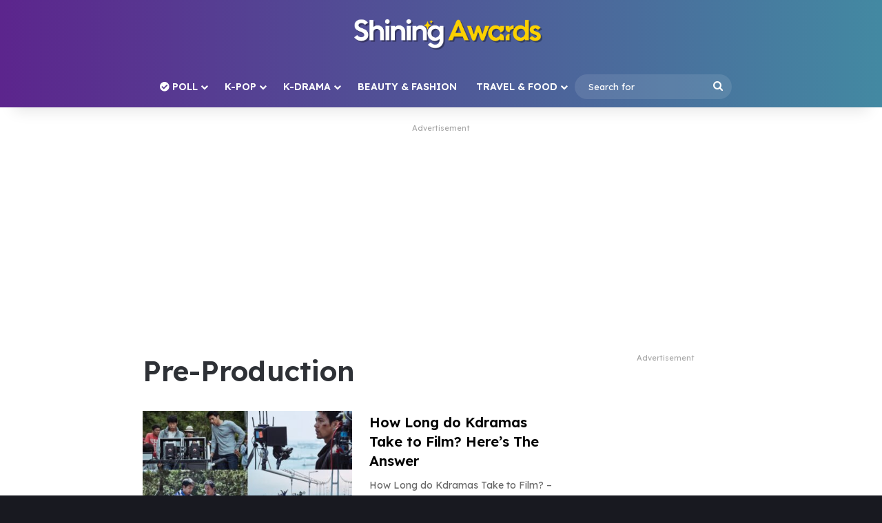

--- FILE ---
content_type: text/html; charset=UTF-8
request_url: https://shiningawards.com/tag/pre-production/
body_size: 15923
content:
<!DOCTYPE html> <html lang="en-US" data-skin="light" prefix="og: https://ogp.me/ns#"> <head> <meta name="MobileOptimized" content="width"/> <meta name="HandheldFriendly" content="true"/> <meta name="generator" content="Drupal 11 (https://www.drupal.org)"/> <meta charset="UTF-8"/> <link rel="profile" href="//gmpg.org/xfn/11"/> <meta http-equiv='x-dns-prefetch-control' content='on'> <link rel='dns-prefetch' href="//cdnjs.cloudflare.com/"/> <link rel='dns-prefetch' href="//ajax.googleapis.com/"/> <link rel='dns-prefetch' href="//fonts.googleapis.com/"/> <link rel='dns-prefetch' href="//fonts.gstatic.com/"/> <link rel='dns-prefetch' href="//s.gravatar.com/"/> <link rel='dns-prefetch' href="//www.google-analytics.com/"/> <link rel='preload' as='script' href="//ajax.googleapis.com/ajax/libs/webfont/1/webfont.js"> <title>Pre-Production - Shining Awards</title> <meta name="robots" content="follow, index, max-snippet:-1, max-video-preview:-1, max-image-preview:large"/> <link rel="canonical" href="https://shiningawards.com/tag/pre-production/"/> <meta property="og:locale" content="en_US"/> <meta property="og:type" content="article"/> <meta property="og:title" content="Pre-Production - Shining Awards"/> <meta property="og:url" content="https://shiningawards.com/tag/pre-production/"/> <meta property="og:site_name" content="Shining Awards"/> <meta property="og:image" content="https://shiningawards.com/storage/2022/04/Shining-Awards-Featured-New.png"/> <meta property="og:image:secure_url" content="https://shiningawards.com/storage/2022/04/Shining-Awards-Featured-New.png"/> <meta property="og:image:width" content="1200"/> <meta property="og:image:height" content="630"/> <meta property="og:image:alt" content="Shining Awards Featured"/> <meta property="og:image:type" content="image/png"/> <meta name="twitter:card" content="summary_large_image"/> <meta name="twitter:title" content="Pre-Production - Shining Awards"/> <meta name="twitter:image" content="https://shiningawards.com/storage/2022/04/Shining-Awards-Featured-New.png"/> <meta name="twitter:label1" content="Posts"/> <meta name="twitter:data1" content="1"/> <script type="application/ld+json" class="rank-math-schema-pro">{"@context":"https://schema.org","@graph":[{"@type":"Organization","@id":"https://shiningawards.com/#organization","name":"Shining Awards","url":"https://shiningawards.com","email":"info@shiningawards.com","logo":{"@type":"ImageObject","@id":"https://shiningawards.com/#logo","url":"https://shiningawards.com/storage/2022/04/Shining-Awards-Featured.png","contentUrl":"http://shiningawards.com/storage/2022/04/Shining-Awards-Featured.png","caption":"Shining Awards","inLanguage":"en-US"}},{"@type":"WebSite","@id":"https://shiningawards.com/#website","url":"https://shiningawards.com","name":"Shining Awards","publisher":{"@id":"https://shiningawards.com/#organization"},"inLanguage":"en-US"},{"@type":"BreadcrumbList","@id":"https://shiningawards.com/tag/pre-production/#breadcrumb","itemListElement":[{"@type":"ListItem","position":"1","item":{"@id":"https://shiningawards.com","name":"Home"}},{"@type":"ListItem","position":"2","item":{"@id":"https://shiningawards.com/tag/pre-production/","name":"Pre-Production"}}]},{"@type":"CollectionPage","@id":"https://shiningawards.com/tag/pre-production/#webpage","url":"https://shiningawards.com/tag/pre-production/","name":"Pre-Production - Shining Awards","isPartOf":{"@id":"https://shiningawards.com/#website"},"inLanguage":"en-US","breadcrumb":{"@id":"https://shiningawards.com/tag/pre-production/#breadcrumb"}}]}</script> <link rel="alternate" type="application/rss+xml" title="Shining Awards &raquo; Feed" href="/feed/"/> <link rel="alternate" type="application/rss+xml" title="Shining Awards &raquo; Comments Feed" href="/comments/feed/"/> <link rel="alternate" type="application/rss+xml" title="Shining Awards &raquo; Pre-Production Tag Feed" href="feed/"/> <style type="text/css"> :root{ --tie-preset-gradient-1: linear-gradient(135deg, rgba(6, 147, 227, 1) 0%, rgb(155, 81, 224) 100%); --tie-preset-gradient-2: linear-gradient(135deg, rgb(122, 220, 180) 0%, rgb(0, 208, 130) 100%); --tie-preset-gradient-3: linear-gradient(135deg, rgba(252, 185, 0, 1) 0%, rgba(255, 105, 0, 1) 100%); --tie-preset-gradient-4: linear-gradient(135deg, rgba(255, 105, 0, 1) 0%, rgb(207, 46, 46) 100%); --tie-preset-gradient-5: linear-gradient(135deg, rgb(238, 238, 238) 0%, rgb(169, 184, 195) 100%); --tie-preset-gradient-6: linear-gradient(135deg, rgb(74, 234, 220) 0%, rgb(151, 120, 209) 20%, rgb(207, 42, 186) 40%, rgb(238, 44, 130) 60%, rgb(251, 105, 98) 80%, rgb(254, 248, 76) 100%); --tie-preset-gradient-7: linear-gradient(135deg, rgb(255, 206, 236) 0%, rgb(152, 150, 240) 100%); --tie-preset-gradient-8: linear-gradient(135deg, rgb(254, 205, 165) 0%, rgb(254, 45, 45) 50%, rgb(107, 0, 62) 100%); --tie-preset-gradient-9: linear-gradient(135deg, rgb(255, 203, 112) 0%, rgb(199, 81, 192) 50%, rgb(65, 88, 208) 100%); --tie-preset-gradient-10: linear-gradient(135deg, rgb(255, 245, 203) 0%, rgb(182, 227, 212) 50%, rgb(51, 167, 181) 100%); --tie-preset-gradient-11: linear-gradient(135deg, rgb(202, 248, 128) 0%, rgb(113, 206, 126) 100%); --tie-preset-gradient-12: linear-gradient(135deg, rgb(2, 3, 129) 0%, rgb(40, 116, 252) 100%); --tie-preset-gradient-13: linear-gradient(135deg, #4D34FA, #ad34fa); --tie-preset-gradient-14: linear-gradient(135deg, #0057FF, #31B5FF); --tie-preset-gradient-15: linear-gradient(135deg, #FF007A, #FF81BD); --tie-preset-gradient-16: linear-gradient(135deg, #14111E, #4B4462); --tie-preset-gradient-17: linear-gradient(135deg, #F32758, #FFC581); --main-nav-background: #1f2024; --main-nav-secondry-background: rgba(0,0,0,0.2); --main-nav-primary-color: #0088ff; --main-nav-contrast-primary-color: #FFFFFF; --main-nav-text-color: #FFFFFF; --main-nav-secondry-text-color: rgba(225,255,255,0.5); --main-nav-main-border-color: rgba(255,255,255,0.07); --main-nav-secondry-border-color: rgba(255,255,255,0.04); --tie-buttons-radius: 8px;--tie-buttons-color: #0033dd;--tie-buttons-text: #ffffff;--tie-buttons-hover-color: #0001ab;--tie-buttons-hover-text: #FFFFFF; } </style> <meta name="viewport" content="width=device-width, initial-scale=1.0"/><style id='wp-img-auto-sizes-contain-inline-css' type='text/css'> img:is([sizes=auto i],[sizes^="auto," i]){contain-intrinsic-size:3000px 1500px} </style> <style id='wp-emoji-styles-inline-css' type='text/css'> img.wp-smiley, img.emoji { display: inline !important; border: none !important; box-shadow: none !important; height: 1em !important; width: 1em !important; margin: 0 0.07em !important; vertical-align: -0.1em !important; background: none !important; padding: 0 !important; } </style> <link rel='stylesheet' id='ez-toc-css' href="/core/modules/a2174c3e6f/assets/css/screen.min.css" type='text/css' media='all'/> <style id='ez-toc-inline-css' type='text/css'> div#ez-toc-container .ez-toc-title {font-size: 120%;}div#ez-toc-container .ez-toc-title {font-weight: 500;}div#ez-toc-container ul li , div#ez-toc-container ul li a {font-size: 95%;}div#ez-toc-container ul li , div#ez-toc-container ul li a {font-weight: 500;}div#ez-toc-container nav ul ul li {font-size: 90%;}.ez-toc-box-title {font-weight: bold; margin-bottom: 10px; text-align: center; text-transform: uppercase; letter-spacing: 1px; color: #666; padding-bottom: 5px;position:absolute;top:-4%;left:5%;background-color: inherit;transition: top 0.3s ease;}.ez-toc-box-title.toc-closed {top:-25%;} .ez-toc-container-direction {direction: ltr;}.ez-toc-counter ul{counter-reset: item ;}.ez-toc-counter nav ul li a::before {content: counters(item, '.', decimal) '. ';display: inline-block;counter-increment: item;flex-grow: 0;flex-shrink: 0;margin-right: .2em; float: left; }.ez-toc-widget-direction {direction: ltr;}.ez-toc-widget-container ul{counter-reset: item ;}.ez-toc-widget-container nav ul li a::before {content: counters(item, '.', decimal) '. ';display: inline-block;counter-increment: item;flex-grow: 0;flex-shrink: 0;margin-right: .2em; float: left; } </style> <link rel='stylesheet' id='tie-css-base-css' href="/core/views/1c7c4f63aa/assets/css/base.min.css" type='text/css' media='all'/> <link rel='stylesheet' id='sib-front-css-css' href="/core/modules/7344963050/css/mailin-front.css" type='text/css' media='all'/> <style id='sib-front-css-inline-css' type='text/css'> .wf-active body{font-family: 'Lexend Deca';}.wf-active .logo-text,.wf-active h1,.wf-active h2,.wf-active h3,.wf-active h4,.wf-active h5,.wf-active h6,.wf-active .the-subtitle{font-family: 'Lexend Deca';}html .breaking .breaking-title{font-weight: 700;}html .ticker-wrapper .ticker-content{font-weight: 700;}html .entry-header h1.entry-title{font-size: 25px;font-weight: 900;line-height: 1.5;}html #the-post .entry-content,html #the-post .entry-content p{font-size: 15px;font-weight: 400;}html #tie-wrapper .mag-box-title h3{font-size: 13px;}html .entry h1{font-size: 28px;}html .entry h2{font-size: 23px;}html .entry h3{font-size: 20px;}html #tie-wrapper .media-page-layout .thumb-title,html #tie-wrapper .mag-box.full-width-img-news-box .posts-items>li .post-title,html #tie-wrapper .miscellaneous-box .posts-items>li:first-child .post-title,html #tie-wrapper .big-thumb-left-box .posts-items li:first-child .post-title{font-size: 24px;}@media (min-width: 992px){html .full-width .fullwidth-slider-wrapper .thumb-overlay .thumb-content .thumb-title,html .full-width .wide-next-prev-slider-wrapper .thumb-overlay .thumb-content .thumb-title,html .full-width .wide-slider-with-navfor-wrapper .thumb-overlay .thumb-content .thumb-title,html .full-width .boxed-slider-wrapper .thumb-overlay .thumb-title{font-size: 18px;}}#tie-body{background-color: #181920;}:root:root{--brand-color: #0033dd;--dark-brand-color: #0001ab;--bright-color: #FFFFFF;--base-color: #2c2f34;}#footer-widgets-container{border-top: 8px solid #0033dd;-webkit-box-shadow: 0 -5px 0 rgba(0,0,0,0.07); -moz-box-shadow: 0 -8px 0 rgba(0,0,0,0.07); box-shadow: 0 -8px 0 rgba(0,0,0,0.07);}#reading-position-indicator{box-shadow: 0 0 10px rgba( 0,51,221,0.7);}html :root:root{--brand-color: #0033dd;--dark-brand-color: #0001ab;--bright-color: #FFFFFF;--base-color: #2c2f34;}html #footer-widgets-container{border-top: 8px solid #0033dd;-webkit-box-shadow: 0 -5px 0 rgba(0,0,0,0.07); -moz-box-shadow: 0 -8px 0 rgba(0,0,0,0.07); box-shadow: 0 -8px 0 rgba(0,0,0,0.07);}html #reading-position-indicator{box-shadow: 0 0 10px rgba( 0,51,221,0.7);}html a,html body .entry a,html .dark-skin body .entry a,html .comment-list .comment-content a{color: #0033dd;}html a:hover,html body .entry a:hover,html .dark-skin body .entry a:hover,html .comment-list .comment-content a:hover{color: #3498db;}html #content a:hover{text-decoration: underline !important;}html #tie-container a.post-title:hover,html #tie-container .post-title a:hover,html #tie-container .thumb-overlay .thumb-title a:hover{background-size: 100% 2px;text-decoration: none !important;}html a.post-title,html .post-title a{background-image: linear-gradient(to bottom,#000 0%,#000 98%);background-size: 0 1px;background-repeat: no-repeat;background-position: left 100%;color: #000;}html .dark-skin a.post-title,html .dark-skin .post-title a{color: #fff;background-image: linear-gradient(to bottom,#fff 0%,#fff 98%);}html #header-notification-bar{background: var( --tie-preset-gradient-13 );}html #header-notification-bar{--tie-buttons-color: #FFFFFF;--tie-buttons-border-color: #FFFFFF;--tie-buttons-hover-color: #e1e1e1;--tie-buttons-hover-text: #000000;}html #header-notification-bar{--tie-buttons-text: #000000;}html #top-nav .breaking-title{color: #FFFFFF;}html #top-nav .breaking-title:before{background-color: #34495e;}html #top-nav .breaking-news-nav li:hover{background-color: #34495e;border-color: #34495e;}html .main-nav-boxed .main-nav.fixed-nav,html #main-nav{background: #5c258d;background: -webkit-linear-gradient(90deg,#4389a2,#5c258d );background: -moz-linear-gradient(90deg,#4389a2,#5c258d );background: -o-linear-gradient(90deg,#4389a2,#5c258d );background: linear-gradient(90deg,#5c258d,#4389a2 );}html #main-nav .icon-basecloud-bg:after{color: inherit !important;}html #main-nav,html #main-nav .menu-sub-content,html #main-nav .comp-sub-menu,html #main-nav ul.cats-vertical li a.is-active,html #main-nav ul.cats-vertical li a:hover,html #autocomplete-suggestions.search-in-main-nav{background-color: rgb(80,87,152);}html #main-nav{border-width: 0;}html #theme-header #main-nav:not(.fixed-nav){bottom: 0;}html #main-nav .icon-basecloud-bg:after{color: rgb(80,87,152);}html #autocomplete-suggestions.search-in-main-nav{border-color: rgba(255,255,255,0.07);}html .main-nav-boxed #main-nav .main-menu-wrapper{border-width: 0;}html #main-nav a:not(:hover),html #main-nav a.social-link:not(:hover) span,html #main-nav .dropdown-social-icons li a span,html #autocomplete-suggestions.search-in-main-nav a{color: #ffffff;}html .main-nav,html .search-in-main-nav{--main-nav-primary-color: #f1c40f;--tie-buttons-color: #f1c40f;--tie-buttons-border-color: #f1c40f;--tie-buttons-text: #FFFFFF;--tie-buttons-hover-color: #d3a600;}html #main-nav .mega-links-head:after,html #main-nav .cats-horizontal a.is-active,html #main-nav .cats-horizontal a:hover,html #main-nav .spinner > div{background-color: #f1c40f;}html #main-nav .menu ul li:hover > a,html #main-nav .menu ul li.current-menu-item:not(.mega-link-column) > a,html #main-nav .components a:hover,html #main-nav .components > li:hover > a,html #main-nav #search-submit:hover,html #main-nav .cats-vertical a.is-active,html #main-nav .cats-vertical a:hover,html #main-nav .mega-menu .post-meta a:hover,html #main-nav .mega-menu .post-box-title a:hover,html #autocomplete-suggestions.search-in-main-nav a:hover,html #main-nav .spinner-circle:after{color: #f1c40f;}html #main-nav .menu > li.tie-current-menu > a,html #main-nav .menu > li:hover > a,html .theme-header #main-nav .mega-menu .cats-horizontal a.is-active,html .theme-header #main-nav .mega-menu .cats-horizontal a:hover{color: #FFFFFF;}html #main-nav .menu > li.tie-current-menu > a:before,html #main-nav .menu > li:hover > a:before{border-top-color: #FFFFFF;}html #main-nav,html #main-nav input,html #main-nav #search-submit,html #main-nav .fa-spinner,html #main-nav .comp-sub-menu,html #main-nav .tie-weather-widget{color: #ffffff;}html #main-nav input::-moz-placeholder{color: #ffffff;}html #main-nav input:-moz-placeholder{color: #ffffff;}html #main-nav input:-ms-input-placeholder{color: #ffffff;}html #main-nav input::-webkit-input-placeholder{color: #ffffff;}html #main-nav .mega-menu .post-meta,html #main-nav .mega-menu .post-meta a,html #autocomplete-suggestions.search-in-main-nav .post-meta{color: rgba(255,255,255,0.6);}html #main-nav .weather-icon .icon-cloud,html #main-nav .weather-icon .icon-basecloud-bg,html #main-nav .weather-icon .icon-cloud-behind{color: #ffffff !important;}html #the-post .entry-content a:not(.shortc-button){color: #e74c3c !important;}html #the-post .entry-content a:not(.shortc-button):hover{color: #0f89db !important;}html #footer{background-color: #14143c;}html #site-info{background-color: #14143c;}@media (max-width: 991px) {html #tie-wrapper #theme-header,html #tie-wrapper #theme-header #main-nav .main-menu-wrapper,html #tie-wrapper #theme-header .logo-container{background: transparent;}html #tie-wrapper #theme-header .logo-container,html #tie-wrapper #theme-header #main-nav{background: #5c258d;background: -webkit-linear-gradient(90deg,#4389a2,#5c258d );background: -moz-linear-gradient(90deg,#4389a2,#5c258d );background: -o-linear-gradient(90deg,#4389a2,#5c258d );background: linear-gradient(90deg,#5c258d,#4389a2 );}html #mobile-header-components-area_1 .components .comp-sub-menu{background-color: #5c258d;}html #mobile-header-components-area_2 .components .comp-sub-menu{background-color: #4389a2;}}html #tie-wrapper #theme-header{background-color: #5c258d;}html #logo.text-logo a,html #logo.text-logo a:hover{color: #FFFFFF;}@media (max-width: 991px){html #tie-wrapper #theme-header .logo-container.fixed-nav{background-color: rgba(92,37,141,0.95);}}html #tie-wrapper #theme-header{background: #5c258d;background: -webkit-linear-gradient(90deg,#4389a2,#5c258d );background: -moz-linear-gradient(90deg,#4389a2,#5c258d );background: -o-linear-gradient(90deg,#4389a2,#5c258d );background: linear-gradient(90deg,#5c258d,#4389a2 );}html #footer .posts-list-counter .posts-list-items li.widget-post-list:before{border-color: #14143c;}html #footer .timeline-widget a .date:before{border-color: rgba(20,20,60,0.8);}html #footer .footer-boxed-widget-area,html #footer textarea,html #footer input:not([type=submit]),html #footer select,html #footer code,html #footer kbd,html #footer pre,html #footer samp,html #footer .show-more-button,html #footer .slider-links .tie-slider-nav span,html #footer #wp-calendar,html #footer #wp-calendar tbody td,html #footer #wp-calendar thead th,html #footer .widget.buddypress .item-options a{border-color: rgba(255,255,255,0.1);}html #footer .social-statistics-widget .white-bg li.social-icons-item a,html #footer .widget_tag_cloud .tagcloud a,html #footer .latest-tweets-widget .slider-links .tie-slider-nav span,html #footer .widget_layered_nav_filters a{border-color: rgba(255,255,255,0.1);}html #footer .social-statistics-widget .white-bg li:before{background: rgba(255,255,255,0.1);}html .site-footer #wp-calendar tbody td{background: rgba(255,255,255,0.02);}html #footer .white-bg .social-icons-item a span.followers span,html #footer .circle-three-cols .social-icons-item a .followers-num,html #footer .circle-three-cols .social-icons-item a .followers-name{color: rgba(255,255,255,0.8);}html #footer .timeline-widget ul:before,html #footer .timeline-widget a:not(:hover) .date:before{background-color: #00001e;}html .site-footer.dark-skin a:not(:hover){color: #efedee;}html .site-footer.dark-skin a:hover,html #footer .stars-rating-active,html #footer .twitter-icon-wrap span,html .block-head-4.magazine2 #footer .tabs li a{color: #bc2d53;}html #footer .circle_bar{stroke: #bc2d53;}html #footer .widget.buddypress .item-options a.selected,html #footer .widget.buddypress .item-options a.loading,html #footer .tie-slider-nav span:hover,html .block-head-4.magazine2 #footer .tabs{border-color: #bc2d53;}html .magazine2:not(.block-head-4) #footer .tabs a:hover,html .magazine2:not(.block-head-4) #footer .tabs .active a,html .magazine1 #footer .tabs a:hover,html .magazine1 #footer .tabs .active a,html .block-head-4.magazine2 #footer .tabs.tabs .active a,html .block-head-4.magazine2 #footer .tabs > .active a:before,html .block-head-4.magazine2 #footer .tabs > li.active:nth-child(n) a:after,html #footer .digital-rating-static,html #footer .timeline-widget li a:hover .date:before,html #footer #wp-calendar #today,html #footer .posts-list-counter .posts-list-items li.widget-post-list:before,html #footer .cat-counter span,html #footer.dark-skin .the-global-title:after,html #footer .button,html #footer [type='submit'],html #footer .spinner > div,html #footer .widget.buddypress .item-options a.selected,html #footer .widget.buddypress .item-options a.loading,html #footer .tie-slider-nav span:hover,html #footer .fullwidth-area .tagcloud a:hover{background-color: #bc2d53;color: #FFFFFF;}html .block-head-4.magazine2 #footer .tabs li a:hover{color: #9e0f35;}html .block-head-4.magazine2 #footer .tabs.tabs .active a:hover,html #footer .widget.buddypress .item-options a.selected,html #footer .widget.buddypress .item-options a.loading,html #footer .tie-slider-nav span:hover{color: #FFFFFF !important;}html #footer .button:hover,html #footer [type='submit']:hover{background-color: #9e0f35;color: #FFFFFF;}html #tie-popup-adblock .container-wrapper{background-color: #34495e !important;color: #FFFFFF;}html #tie-popup-adblock .container-wrapper .tie-btn-close:before{color: #FFFFFF;}html .tie-cat-2,html .tie-cat-item-2 > span{background-color:#e67e22 !important;color:#FFFFFF !important;}html .tie-cat-2:after{border-top-color:#e67e22 !important;}html .tie-cat-2:hover{background-color:#c86004 !important;}html .tie-cat-2:hover:after{border-top-color:#c86004 !important;}html .tie-cat-11,html .tie-cat-item-11 > span{background-color:#2ecc71 !important;color:#FFFFFF !important;}html .tie-cat-11:after{border-top-color:#2ecc71 !important;}html .tie-cat-11:hover{background-color:#10ae53 !important;}html .tie-cat-11:hover:after{border-top-color:#10ae53 !important;}html .tie-cat-13,html .tie-cat-item-13 > span{background-color:#9b59b6 !important;color:#FFFFFF !important;}html .tie-cat-13:after{border-top-color:#9b59b6 !important;}html .tie-cat-13:hover{background-color:#7d3b98 !important;}html .tie-cat-13:hover:after{border-top-color:#7d3b98 !important;}html .tie-cat-16,html .tie-cat-item-16 > span{background-color:#34495e !important;color:#FFFFFF !important;}html .tie-cat-16:after{border-top-color:#34495e !important;}html .tie-cat-16:hover{background-color:#162b40 !important;}html .tie-cat-16:hover:after{border-top-color:#162b40 !important;}html .tie-cat-19,html .tie-cat-item-19 > span{background-color:#795548 !important;color:#FFFFFF !important;}html .tie-cat-19:after{border-top-color:#795548 !important;}html .tie-cat-19:hover{background-color:#5b372a !important;}html .tie-cat-19:hover:after{border-top-color:#5b372a !important;}html .tie-cat-20,html .tie-cat-item-20 > span{background-color:#4CAF50 !important;color:#FFFFFF !important;}html .tie-cat-20:after{border-top-color:#4CAF50 !important;}html .tie-cat-20:hover{background-color:#2e9132 !important;}html .tie-cat-20:hover:after{border-top-color:#2e9132 !important;}@media (min-width: 1200px){html .container{width: auto;}}@media (min-width: 992px){html .container,html .boxed-layout #tie-wrapper,html .boxed-layout .fixed-nav,html .wide-next-prev-slider-wrapper .slider-main-container{max-width: 70%;}html .boxed-layout .container{max-width: 100%;}}@media (min-width: 992px){html .sidebar{width: 30%;}html .main-content{width: 70%;}}@media (max-width: 991px){html .side-aside.normal-side{background: #5c258d;background: -webkit-linear-gradient(135deg,#4389a2,#5c258d );background: -moz-linear-gradient(135deg,#4389a2,#5c258d );background: -o-linear-gradient(135deg,#4389a2,#5c258d );background: linear-gradient(135deg,#5c258d,#4389a2 );}}html .side-aside #mobile-menu li a,html .side-aside #mobile-menu .mobile-arrows,html .side-aside #mobile-search .search-field{color: #ffffff;}html #mobile-search .search-field::-moz-placeholder{color: #ffffff;}html #mobile-search .search-field:-moz-placeholder{color: #ffffff;}html #mobile-search .search-field:-ms-input-placeholder{color: #ffffff;}html #mobile-search .search-field::-webkit-input-placeholder{color: #ffffff;}@media (max-width: 991px){html .tie-btn-close span{color: #ffffff;}}html .mobile-header-components li.custom-menu-link > a,html #mobile-menu-icon .menu-text{color: #f7f7f7!important;}html #mobile-menu-icon .nav-icon,html #mobile-menu-icon .nav-icon:before,html #mobile-menu-icon .nav-icon:after{background-color: #f7f7f7!important;} </style> <script type="text/javascript" src="https://shiningawards.com/lib/js/jquery/jquery.min.js" id="jquery-core-js"></script> <script type="text/javascript" src="https://shiningawards.com/lib/js/jquery/jquery-migrate.min.js" id="jquery-migrate-js"></script> <script type="text/javascript" id="sib-front-js-js-extra">
/* <![CDATA[ */
var sibErrMsg = {"invalidMail":"Please fill out valid email address","requiredField":"Please fill out required fields","invalidDateFormat":"Please fill out valid date format","invalidSMSFormat":"Please fill out valid phone number"};
var ajax_sib_front_object = {"ajax_url":"https://shiningawards.com/wp-admin/admin-ajax.php","ajax_nonce":"a016dad05c","flag_url":"https://shiningawards.com/core/modules/7344963050/img/flags/"};
/* ]]> */
</script> <script type="text/javascript" src="https://shiningawards.com/core/modules/7344963050/js/mailin-front.js" id="sib-front-js-js"></script> <script async src="https://pagead2.googlesyndication.com/pagead/js/adsbygoogle.js?client=ca-pub-8881577590995731"
     crossorigin="anonymous"></script> <script async src="https://www.googletagmanager.com/gtag/js?id=G-8FC0MK6M54"></script> <script>
  window.dataLayer = window.dataLayer || [];
  function gtag(){dataLayer.push(arguments);}
  gtag('js', new Date());

  gtag('config', 'G-8FC0MK6M54');
</script><meta http-equiv="X-UA-Compatible" content="IE=edge"> <meta name="theme-color" content="#5c258d"/><script type="text/javascript" src="https://cdn.brevo.com/js/sdk-loader.js" async></script> <script type="text/javascript">
  window.Brevo = window.Brevo || [];
  window.Brevo.push(['init', {"client_key":"yvwaobducfh9twe2aupoch3x","email_id":null,"push":{"customDomain":"https:\/\/shiningawards.com\/core\/modules\/7344963050\/"},"service_worker_url":"wonderpush-worker-loader.min.js?webKey=58513d0142b24074e80e232accfc91770de25078a9e770680c960ce324d5dc06","frame_url":"brevo-frame.html"}]);
</script><script type="text/javascript" src="https://cdn.by.wonderpush.com/sdk/1.1/wonderpush-loader.min.js" async></script> <script type="text/javascript">
  window.WonderPush = window.WonderPush || [];
  window.WonderPush.push(['init', {"customDomain":"https:\/\/shiningawards.com\/core\/modules\/7344963050\/","serviceWorkerUrl":"wonderpush-worker-loader.min.js?webKey=58513d0142b24074e80e232accfc91770de25078a9e770680c960ce324d5dc06","frameUrl":"wonderpush.min.html","webKey":"58513d0142b24074e80e232accfc91770de25078a9e770680c960ce324d5dc06"}]);
</script><link rel="icon" href="/storage/2023/05/Shining-Awards-Favicons-23-150x150.png" sizes="32x32"/> <link rel="icon" href="/storage/2023/05/Shining-Awards-Favicons-23-300x300.png" sizes="192x192"/> <link rel="apple-touch-icon" href="/storage/2023/05/Shining-Awards-Favicons-23-300x300.png"/> <meta name="msapplication-TileImage" content="https://shiningawards.com/storage/2023/05/Shining-Awards-Favicons-23-300x300.png"/> <style type="text/css" id="wp-custom-css"> html { scroll-behavior: smooth; } </style> <style id='global-styles-inline-css' type='text/css'> :root{--wp--preset--aspect-ratio--square: 1;--wp--preset--aspect-ratio--4-3: 4/3;--wp--preset--aspect-ratio--3-4: 3/4;--wp--preset--aspect-ratio--3-2: 3/2;--wp--preset--aspect-ratio--2-3: 2/3;--wp--preset--aspect-ratio--16-9: 16/9;--wp--preset--aspect-ratio--9-16: 9/16;--wp--preset--color--black: #000000;--wp--preset--color--cyan-bluish-gray: #abb8c3;--wp--preset--color--white: #ffffff;--wp--preset--color--pale-pink: #f78da7;--wp--preset--color--vivid-red: #cf2e2e;--wp--preset--color--luminous-vivid-orange: #ff6900;--wp--preset--color--luminous-vivid-amber: #fcb900;--wp--preset--color--light-green-cyan: #7bdcb5;--wp--preset--color--vivid-green-cyan: #00d084;--wp--preset--color--pale-cyan-blue: #8ed1fc;--wp--preset--color--vivid-cyan-blue: #0693e3;--wp--preset--color--vivid-purple: #9b51e0;--wp--preset--color--global-color: #0033dd;--wp--preset--gradient--vivid-cyan-blue-to-vivid-purple: linear-gradient(135deg,rgb(6,147,227) 0%,rgb(155,81,224) 100%);--wp--preset--gradient--light-green-cyan-to-vivid-green-cyan: linear-gradient(135deg,rgb(122,220,180) 0%,rgb(0,208,130) 100%);--wp--preset--gradient--luminous-vivid-amber-to-luminous-vivid-orange: linear-gradient(135deg,rgb(252,185,0) 0%,rgb(255,105,0) 100%);--wp--preset--gradient--luminous-vivid-orange-to-vivid-red: linear-gradient(135deg,rgb(255,105,0) 0%,rgb(207,46,46) 100%);--wp--preset--gradient--very-light-gray-to-cyan-bluish-gray: linear-gradient(135deg,rgb(238,238,238) 0%,rgb(169,184,195) 100%);--wp--preset--gradient--cool-to-warm-spectrum: linear-gradient(135deg,rgb(74,234,220) 0%,rgb(151,120,209) 20%,rgb(207,42,186) 40%,rgb(238,44,130) 60%,rgb(251,105,98) 80%,rgb(254,248,76) 100%);--wp--preset--gradient--blush-light-purple: linear-gradient(135deg,rgb(255,206,236) 0%,rgb(152,150,240) 100%);--wp--preset--gradient--blush-bordeaux: linear-gradient(135deg,rgb(254,205,165) 0%,rgb(254,45,45) 50%,rgb(107,0,62) 100%);--wp--preset--gradient--luminous-dusk: linear-gradient(135deg,rgb(255,203,112) 0%,rgb(199,81,192) 50%,rgb(65,88,208) 100%);--wp--preset--gradient--pale-ocean: linear-gradient(135deg,rgb(255,245,203) 0%,rgb(182,227,212) 50%,rgb(51,167,181) 100%);--wp--preset--gradient--electric-grass: linear-gradient(135deg,rgb(202,248,128) 0%,rgb(113,206,126) 100%);--wp--preset--gradient--midnight: linear-gradient(135deg,rgb(2,3,129) 0%,rgb(40,116,252) 100%);--wp--preset--font-size--small: 13px;--wp--preset--font-size--medium: 20px;--wp--preset--font-size--large: 36px;--wp--preset--font-size--x-large: 42px;--wp--preset--spacing--20: 0.44rem;--wp--preset--spacing--30: 0.67rem;--wp--preset--spacing--40: 1rem;--wp--preset--spacing--50: 1.5rem;--wp--preset--spacing--60: 2.25rem;--wp--preset--spacing--70: 3.38rem;--wp--preset--spacing--80: 5.06rem;--wp--preset--shadow--natural: 6px 6px 9px rgba(0, 0, 0, 0.2);--wp--preset--shadow--deep: 12px 12px 50px rgba(0, 0, 0, 0.4);--wp--preset--shadow--sharp: 6px 6px 0px rgba(0, 0, 0, 0.2);--wp--preset--shadow--outlined: 6px 6px 0px -3px rgb(255, 255, 255), 6px 6px rgb(0, 0, 0);--wp--preset--shadow--crisp: 6px 6px 0px rgb(0, 0, 0);}:where(.is-layout-flex){gap: 0.5em;}:where(.is-layout-grid){gap: 0.5em;}body .is-layout-flex{display: flex;}.is-layout-flex{flex-wrap: wrap;align-items: center;}.is-layout-flex > :is(*, div){margin: 0;}body .is-layout-grid{display: grid;}.is-layout-grid > :is(*, div){margin: 0;}:where(.wp-block-columns.is-layout-flex){gap: 2em;}:where(.wp-block-columns.is-layout-grid){gap: 2em;}:where(.wp-block-post-template.is-layout-flex){gap: 1.25em;}:where(.wp-block-post-template.is-layout-grid){gap: 1.25em;}.has-black-color{color: var(--wp--preset--color--black) !important;}.has-cyan-bluish-gray-color{color: var(--wp--preset--color--cyan-bluish-gray) !important;}.has-white-color{color: var(--wp--preset--color--white) !important;}.has-pale-pink-color{color: var(--wp--preset--color--pale-pink) !important;}.has-vivid-red-color{color: var(--wp--preset--color--vivid-red) !important;}.has-luminous-vivid-orange-color{color: var(--wp--preset--color--luminous-vivid-orange) !important;}.has-luminous-vivid-amber-color{color: var(--wp--preset--color--luminous-vivid-amber) !important;}.has-light-green-cyan-color{color: var(--wp--preset--color--light-green-cyan) !important;}.has-vivid-green-cyan-color{color: var(--wp--preset--color--vivid-green-cyan) !important;}.has-pale-cyan-blue-color{color: var(--wp--preset--color--pale-cyan-blue) !important;}.has-vivid-cyan-blue-color{color: var(--wp--preset--color--vivid-cyan-blue) !important;}.has-vivid-purple-color{color: var(--wp--preset--color--vivid-purple) !important;}.has-black-background-color{background-color: var(--wp--preset--color--black) !important;}.has-cyan-bluish-gray-background-color{background-color: var(--wp--preset--color--cyan-bluish-gray) !important;}.has-white-background-color{background-color: var(--wp--preset--color--white) !important;}.has-pale-pink-background-color{background-color: var(--wp--preset--color--pale-pink) !important;}.has-vivid-red-background-color{background-color: var(--wp--preset--color--vivid-red) !important;}.has-luminous-vivid-orange-background-color{background-color: var(--wp--preset--color--luminous-vivid-orange) !important;}.has-luminous-vivid-amber-background-color{background-color: var(--wp--preset--color--luminous-vivid-amber) !important;}.has-light-green-cyan-background-color{background-color: var(--wp--preset--color--light-green-cyan) !important;}.has-vivid-green-cyan-background-color{background-color: var(--wp--preset--color--vivid-green-cyan) !important;}.has-pale-cyan-blue-background-color{background-color: var(--wp--preset--color--pale-cyan-blue) !important;}.has-vivid-cyan-blue-background-color{background-color: var(--wp--preset--color--vivid-cyan-blue) !important;}.has-vivid-purple-background-color{background-color: var(--wp--preset--color--vivid-purple) !important;}.has-black-border-color{border-color: var(--wp--preset--color--black) !important;}.has-cyan-bluish-gray-border-color{border-color: var(--wp--preset--color--cyan-bluish-gray) !important;}.has-white-border-color{border-color: var(--wp--preset--color--white) !important;}.has-pale-pink-border-color{border-color: var(--wp--preset--color--pale-pink) !important;}.has-vivid-red-border-color{border-color: var(--wp--preset--color--vivid-red) !important;}.has-luminous-vivid-orange-border-color{border-color: var(--wp--preset--color--luminous-vivid-orange) !important;}.has-luminous-vivid-amber-border-color{border-color: var(--wp--preset--color--luminous-vivid-amber) !important;}.has-light-green-cyan-border-color{border-color: var(--wp--preset--color--light-green-cyan) !important;}.has-vivid-green-cyan-border-color{border-color: var(--wp--preset--color--vivid-green-cyan) !important;}.has-pale-cyan-blue-border-color{border-color: var(--wp--preset--color--pale-cyan-blue) !important;}.has-vivid-cyan-blue-border-color{border-color: var(--wp--preset--color--vivid-cyan-blue) !important;}.has-vivid-purple-border-color{border-color: var(--wp--preset--color--vivid-purple) !important;}.has-vivid-cyan-blue-to-vivid-purple-gradient-background{background: var(--wp--preset--gradient--vivid-cyan-blue-to-vivid-purple) !important;}.has-light-green-cyan-to-vivid-green-cyan-gradient-background{background: var(--wp--preset--gradient--light-green-cyan-to-vivid-green-cyan) !important;}.has-luminous-vivid-amber-to-luminous-vivid-orange-gradient-background{background: var(--wp--preset--gradient--luminous-vivid-amber-to-luminous-vivid-orange) !important;}.has-luminous-vivid-orange-to-vivid-red-gradient-background{background: var(--wp--preset--gradient--luminous-vivid-orange-to-vivid-red) !important;}.has-very-light-gray-to-cyan-bluish-gray-gradient-background{background: var(--wp--preset--gradient--very-light-gray-to-cyan-bluish-gray) !important;}.has-cool-to-warm-spectrum-gradient-background{background: var(--wp--preset--gradient--cool-to-warm-spectrum) !important;}.has-blush-light-purple-gradient-background{background: var(--wp--preset--gradient--blush-light-purple) !important;}.has-blush-bordeaux-gradient-background{background: var(--wp--preset--gradient--blush-bordeaux) !important;}.has-luminous-dusk-gradient-background{background: var(--wp--preset--gradient--luminous-dusk) !important;}.has-pale-ocean-gradient-background{background: var(--wp--preset--gradient--pale-ocean) !important;}.has-electric-grass-gradient-background{background: var(--wp--preset--gradient--electric-grass) !important;}.has-midnight-gradient-background{background: var(--wp--preset--gradient--midnight) !important;}.has-small-font-size{font-size: var(--wp--preset--font-size--small) !important;}.has-medium-font-size{font-size: var(--wp--preset--font-size--medium) !important;}.has-large-font-size{font-size: var(--wp--preset--font-size--large) !important;}.has-x-large-font-size{font-size: var(--wp--preset--font-size--x-large) !important;} </style> </head> <body id="tie-body" class="archive tag tag-pre-production tag-931 wp-theme-jannah tie-no-js metaslider-plugin is-percent-width wrapper-has-shadow block-head-3 magazine2 is-lazyload is-thumb-overlay-disabled is-desktop is-header-layout-2 has-header-below-ad sidebar-right has-sidebar"> <div class="background-overlay"> <div id="tie-container" class="site tie-container"> <div id="tie-wrapper"> <header id="theme-header" class="theme-header header-layout-2 main-nav-dark main-nav-default-dark main-nav-below no-stream-item has-shadow has-normal-width-logo mobile-header-centered"> <div class="container header-container"> <div class="tie-row logo-row"> <div class="logo-wrapper"> <div class="tie-col-md-4 logo-container clearfix"> <div id="mobile-header-components-area_1" class="mobile-header-components"><ul class="components"><li class="mobile-component_menu custom-menu-link"><a href="#" id="mobile-menu-icon"><span class="tie-mobile-menu-icon nav-icon is-layout-1"></span><span class="screen-reader-text">Menu</span></a></li></ul></div> <div id="logo" class="image-logo" style="margin-top: 20px; margin-bottom: 20px;"> <a title="Shining Awards" href="/"> <picture class="tie-logo-default tie-logo-picture"> <source class="tie-logo-source-default tie-logo-source" srcset="https://shiningawards.com/storage/2025/02/Shining-Logo-04-03-1.png"> <img class="tie-logo-img-default tie-logo-img" src="/storage/2025/02/Shining-Logo-04-03-1.png" alt="Shining Awards" width="300" height="56" style="max-height:56px !important; width: auto;"/> </picture> </a> </div> <div id="mobile-header-components-area_2" class="mobile-header-components"><ul class="components"><li class="mobile-component_search custom-menu-link"> <a href="#" class="tie-search-trigger-mobile"> <span class="tie-icon-search tie-search-icon" aria-hidden="true"></span> <span class="screen-reader-text">Search for</span> </a> </li></ul></div> </div> </div> </div> </div> <div class="main-nav-wrapper"> <nav id="main-nav" data-skin="search-in-main-nav" class="main-nav header-nav live-search-parent menu-style-border-bottom menu-style-minimal" aria-label="Primary Navigation"> <div class="container"> <div class="main-menu-wrapper"> <div id="menu-components-wrap"> <div id="sticky-logo" class="image-logo"> <a title="Shining Awards" href="/"> <picture class="tie-logo-default tie-logo-picture"> <source class="tie-logo-source-default tie-logo-source" srcset="https://shiningawards.com/storage/2025/02/Shining-Logo-04-03-1.png"> <img class="tie-logo-img-default tie-logo-img" src="/storage/2025/02/Shining-Logo-04-03-1.png" alt="Shining Awards"/> </picture> </a> </div> <div class="flex-placeholder"></div> <div class="main-menu main-menu-wrap"> <div id="main-nav-menu" class="main-menu header-menu"><ul id="menu-main" class="menu"><li id="menu-item-39314" class="menu-item menu-item-type-custom menu-item-object-custom menu-item-has-children menu-item-39314 menu-item-has-icon"><a href="#"> <span aria-hidden="true" class="tie-menu-icon fas fa-check-circle"></span> POLL</a> <ul class="sub-menu menu-sub-content"> <li id="menu-item-1109" class="menu-item menu-item-type-taxonomy menu-item-object-category menu-item-1109"><a href="/kpop-vote/">K-POP VOTE</a></li> <li id="menu-item-46656" class="menu-item menu-item-type-taxonomy menu-item-object-category menu-item-46656"><a href="/kdrama-vote/">K-DRAMA VOTE</a></li> <li id="menu-item-3013" class="menu-item menu-item-type-post_type menu-item-object-page menu-item-3013"><a href="/how-to-vote/"> <span aria-hidden="true" class="tie-menu-icon fas fa-info-circle"></span> VOTE TUTORIAL</a></li> </ul> </li> <li id="menu-item-43729" class="menu-item menu-item-type-custom menu-item-object-custom menu-item-has-children menu-item-43729"><a href="#">K-POP</a> <ul class="sub-menu menu-sub-content"> <li id="menu-item-39326" class="menu-item menu-item-type-taxonomy menu-item-object-category menu-item-39326"><a href="/kpop/">K-POP</a></li> <li id="menu-item-39328" class="menu-item menu-item-type-taxonomy menu-item-object-category menu-item-39328"><a href="/kpop-facts/">K-POP FACTS</a></li> <li id="menu-item-39312" class="menu-item menu-item-type-taxonomy menu-item-object-category menu-item-39312"><a href="/kpop-news/">K-POP NEWS</a></li> </ul> </li> <li id="menu-item-43728" class="menu-item menu-item-type-custom menu-item-object-custom menu-item-has-children menu-item-43728"><a href="#">K-DRAMA</a> <ul class="sub-menu menu-sub-content"> <li id="menu-item-39313" class="menu-item menu-item-type-taxonomy menu-item-object-category menu-item-39313"><a href="/kdrama-news/">K-DRAMA NEWS</a></li> </ul> </li> <li id="menu-item-45621" class="menu-item menu-item-type-taxonomy menu-item-object-category menu-item-45621"><a href="/beauty-fashion/">BEAUTY &amp; FASHION</a></li> <li id="menu-item-45619" class="menu-item menu-item-type-custom menu-item-object-custom menu-item-has-children menu-item-45619"><a href="#">TRAVEL &#038; FOOD</a> <ul class="sub-menu menu-sub-content"> <li id="menu-item-45510" class="menu-item menu-item-type-taxonomy menu-item-object-category menu-item-45510"><a href="/travel/">TRAVEL</a></li> <li id="menu-item-45681" class="menu-item menu-item-type-taxonomy menu-item-object-category menu-item-45681"><a href="/food/">FOOD</a></li> </ul> </li> </ul></div> </div> <ul class="components"> <li class="search-bar menu-item custom-menu-link" aria-label="Search"> <form method="get" id="search" action="https://shiningawards.com/"> <input id="search-input" class="is-ajax-search" inputmode="search" type="text" name="s" title="Search for" placeholder="Search for"/> <button id="search-submit" type="submit"> <span class="tie-icon-search tie-search-icon" aria-hidden="true"></span> <span class="screen-reader-text">Search for</span> </button> </form> </li> </ul> </div> </div> </div> </nav> </div> </header> <link rel='stylesheet' id='tie-css-styles-css' href="/core/views/1c7c4f63aa/assets/css/style.min.css" type='text/css' media='all'/> <script>console.log('Style tie-css-styles')</script> <link rel='stylesheet' id='tie-css-shortcodes-css' href="/core/views/1c7c4f63aa/assets/css/plugins/shortcodes.min.css" type='text/css' media='all'/> <script>console.log('Style tie-css-shortcodes')</script> <div class="stream-item stream-item-below-header"><span class="stream-title">Advertisement</span><div class="stream-item-size"><script async src="https://pagead2.googlesyndication.com/pagead/js/adsbygoogle.js?client=ca-pub-8881577590995731"
     crossorigin="anonymous"></script> <ins class="adsbygoogle" style="display:block" data-ad-client="ca-pub-8881577590995731" data-ad-slot="7996178232" data-ad-format="auto" data-full-width-responsive="true"></ins> <script>
     (adsbygoogle = window.adsbygoogle || []).push({});
</script></div></div><div id="content" class="site-content container"><div id="main-content-row" class="tie-row main-content-row"> <div class="main-content tie-col-md-8 tie-col-xs-12" role="main"> <header id="tag-title-section" class="entry-header-outer container-wrapper archive-title-wrapper"> <h1 class="page-title">Pre-Production</h1> </header> <div class="mag-box wide-post-box"> <div class="container-wrapper"> <div class="mag-box-container clearfix"> <ul id="posts-container" data-layout="default" data-settings="{'uncropped_image':'jannah-image-post','category_meta':true,'post_meta':true,'excerpt':'true','excerpt_length':'20','read_more':'true','read_more_text':'READ MORE','media_overlay':true,'title_length':0,'is_full':false,'is_category':false}" class="posts-items"> <li class="post-item post-57 post type-post status-publish format-standard has-post-thumbnail category-kdrama-vote tag-blocking tag-casting tag-filming tag-kdrama tag-post-production tag-pre-production tag-production tag-rehearsals tag-script tag-sound-design tag-visual-effects tie-standard"> <a aria-label="How Long do Kdramas Take to Film? Here&#8217;s The Answer" href="/how-long-do-kdramas-take-to-film/" class="post-thumb"><span class="post-cat-wrap"><span class="post-cat tie-cat-50">KDRAMA VOTE</span></span><img width="390" height="220" src="[data-uri]" class="attachment-jannah-image-large size-jannah-image-large lazy-img wp-post-image" alt="How Long do Kdramas Take to Film" decoding="async" fetchpriority="high" data-src="/storage/2023/04/How-Long-do-Kdramas-Take-to-Film-390x220.jpg" loading="lazy" title="How Long do Kdramas Take to Film? Here&#039;s The Answer 1"></a> <div class="post-details"> <div class="post-meta clearfix"></div> <h2 class="post-title"><a href="/how-long-do-kdramas-take-to-film/">How Long do Kdramas Take to Film? Here&#8217;s The Answer</a></h2> <p class="post-excerpt">How Long do Kdramas Take to Film? &#8211; Korean dramas, commonly known as Kdramas, have become increasingly popular worldwide. They&hellip;</p> <a class="more-link button" href="/how-long-do-kdramas-take-to-film/">READ MORE</a> </div> </li> </ul> <div class="clearfix"></div> </div> </div> </div> </div> <aside class="sidebar tie-col-md-4 tie-col-xs-12 normal-side is-sticky" aria-label="Primary Sidebar"> <div class="theiaStickySidebar"> <link rel='stylesheet' id='tie-css-widgets-css' href="/core/views/1c7c4f63aa/assets/css/widgets.min.css" type='text/css' media='all'/> <script>console.log('Style tie-css-widgets')</script> <div id="stream-item-widget-5" class="container-wrapper widget stream-item-widget"><div class="stream-item-widget-content"><span class="stream-title">Advertisement</span><script async src="https://pagead2.googlesyndication.com/pagead/js/adsbygoogle.js?client=ca-pub-8881577590995731"
     crossorigin="anonymous"></script> <ins class="adsbygoogle" style="display:block" data-ad-client="ca-pub-8881577590995731" data-ad-slot="3910659228" data-ad-format="auto" data-full-width-responsive="true"></ins> <script>
     (adsbygoogle = window.adsbygoogle || []).push({});
</script></div><div class="clearfix"></div></div><style scoped type="text/css"> #custom_html-7, #custom_html-7 .post-meta, #custom_html-7 .widget-title-icon, #custom_html-7 .widget-title .the-subtitle, #custom_html-7 .subscribe-widget-content h3{ color: #fff; } #custom_html-7{ background-color: #14143C !important; border: none; } #custom_html-7.widget-content-only{ padding: 20px; } .magazine2 #custom_html-7{ padding: 20px; } </style><div id="custom_html-7" class="widget_text container-wrapper widget widget_custom_html"><div class="widget-title the-global-title"><div class="the-subtitle">POLL WINNERS<span class="widget-title-icon tie-icon"></span></div></div><div class="textwidget custom-html-widget"> <figure class="wp-block-image aligncenter size-full"> <a href="/most-handsome-men-in-the-world-2025/" target="_blank" rel="noreferrer noopener"> <img src="/storage/2025/01/Kim-Taehyung-Most-Handsome-Men-In-The-World-2025-Winner.webp" alt="Kim Taehyung - Most Handsome Men In The World 2025"/> </a> </figure> <figure class="wp-block-image aligncenter size-full"> <a href="/most-influencing-artist-2025/" target="_blank" rel="noreferrer noopener"> <img src="/storage/2026/01/IMG_20260101_112844_820.png" alt="Jennie - Most Influencing Artist 2025"/> </a> </figure> <figure class="wp-block-image aligncenter size-full"> <a href="/kpop-artist-of-the-year-2025/" target="_blank" rel="noreferrer noopener"> <img src="/storage/2025/11/Kim-Taehyung-Kpop-Artist-of-The-Year-2025-scaled.webp" alt="Kim Taehyung - Kpop Artist of The Year 2025"/> </a> </figure> </div><div class="clearfix"></div></div><style scoped type="text/css"> #posts-list-widget-12, #posts-list-widget-12 .post-meta, #posts-list-widget-12 .widget-title-icon, #posts-list-widget-12 .widget-title .the-subtitle, #posts-list-widget-12 .subscribe-widget-content h3{ color: #fff; } #posts-list-widget-12 a:not(:hover):not(.button), #posts-list-widget-12 a.post-title:not(:hover), #posts-list-widget-12 .post-title a:not(:hover){ color: #fff; } #posts-list-widget-12 a:hover:not(.button), #posts-list-widget-12 a.post-title:hover, #posts-list-widget-12 .post-title a:hover{ color: #e74c3c; } #posts-list-widget-12{ background-color: #14143C !important; border: none; } #posts-list-widget-12.widget-content-only{ padding: 20px; } .magazine2 #posts-list-widget-12{ padding: 20px; } </style><div id="posts-list-widget-12" class="container-wrapper widget posts-list"><div class="widget-title the-global-title"><div class="the-subtitle">ONGOING POLLS<span class="widget-title-icon tie-icon"></span></div></div><div class="widget-posts-list-wrapper"><div class="widget-posts-list-container posts-inverted"><ul class="posts-list-items widget-posts-wrapper"> <li class="widget-single-post-item widget-post-list tie-standard"> <div class="post-widget-thumbnail"> <a aria-label="Most Beautiful Woman In The World 2026" href="/most-beautiful-woman-in-the-world-2026/" class="post-thumb"><img width="220" height="150" src="[data-uri]" class="attachment-jannah-image-small size-jannah-image-small lazy-img tie-small-image wp-post-image" alt="MOST BEAUTIFUL WOMAN IN THE WORLD 2026" decoding="async" loading="lazy" data-src="/storage/2026/01/MOST-BEAUTIFUL-WOMAN-IN-THE-WORLD-2026-220x150.webp" title="Most Beautiful Woman In The World 2026 2"></a> </div> <div class="post-widget-body "> <a class="post-title the-subtitle" href="/most-beautiful-woman-in-the-world-2026/">Most Beautiful Woman In The World 2026</a> <div class="post-meta"> </div> </div> </li> <li class="widget-single-post-item widget-post-list tie-standard"> <div class="post-widget-thumbnail"> <a aria-label="Best Kpop Dancers 2026" href="/best-kpop-dancers-2026/" class="post-thumb"><img width="220" height="150" src="[data-uri]" class="attachment-jannah-image-small size-jannah-image-small lazy-img tie-small-image wp-post-image" alt="BEST KPOP DANCERS 2026" decoding="async" loading="lazy" data-src="/storage/2026/01/BEST-KPOP-DANCERS-2026-Shining-Awards-220x150.webp" title="Best Kpop Dancers 2026 3"></a> </div> <div class="post-widget-body "> <a class="post-title the-subtitle" href="/best-kpop-dancers-2026/">Best Kpop Dancers 2026</a> <div class="post-meta"> </div> </div> </li> <li class="widget-single-post-item widget-post-list tie-standard"> <div class="post-widget-thumbnail"> <a aria-label="Most Handsome Men In The World 2026" href="/most-handsome-men-in-the-world-2026/" class="post-thumb"><img width="220" height="150" src="[data-uri]" class="attachment-jannah-image-small size-jannah-image-small lazy-img tie-small-image wp-post-image" alt="MOST HANDSOME MEN IN THE WORLD 2026" decoding="async" loading="lazy" data-src="/storage/2025/12/MOST-HANDSOME-MEN-IN-THE-WORLD-2026-220x150.webp" title="Most Handsome Men In The World 2026 4"></a> </div> <div class="post-widget-body "> <a class="post-title the-subtitle" href="/most-handsome-men-in-the-world-2026/">Most Handsome Men In The World 2026</a> <div class="post-meta"> </div> </div> </li> <li class="widget-single-post-item widget-post-list tie-standard"> <div class="post-widget-thumbnail"> <a aria-label="Icon of Kpop 2026" href="/icon-of-kpop-2026/" class="post-thumb"><img width="220" height="150" src="[data-uri]" class="attachment-jannah-image-small size-jannah-image-small lazy-img tie-small-image wp-post-image" alt="ICON OF KPOP 2026" decoding="async" loading="lazy" data-src="/storage/2025/12/ICON-OF-KPOP-2026-Shining-Awards-220x150.webp" title="Icon of Kpop 2026 5"></a> </div> <div class="post-widget-body "> <a class="post-title the-subtitle" href="/icon-of-kpop-2026/">Icon of Kpop 2026</a> <div class="post-meta"> </div> </div> </li> </ul></div></div><div class="clearfix"></div></div><div id="posts-list-widget-13" class="container-wrapper widget posts-list"><div class="widget-title the-global-title"><div class="the-subtitle">VIRAL NEWS 🔥<span class="widget-title-icon tie-icon"></span></div></div><div class="widget-posts-list-wrapper"><div class="widget-posts-list-container posts-list-big-first has-first-big-post"><ul class="posts-list-items widget-posts-wrapper"> <li class="widget-single-post-item widget-post-list tie-standard"> <div class="post-widget-thumbnail"> <a aria-label="Desire a BTS-Inspired Fragrance? Discover the New Scent Modeled After Jimin" href="/desire-a-bts-inspired-fragrance-discover-the-new-scent-modeled-after-jimin/" class="post-thumb"><span class="post-cat-wrap"><span class="post-cat tie-cat-64">KPOP NEWS</span></span><img width="390" height="220" src="[data-uri]" class="attachment-jannah-image-large size-jannah-image-large lazy-img wp-post-image" alt="Jimin for LADOR Angel Muguet fragrance" decoding="async" loading="lazy" data-src="/storage/2026/01/Desire-a-BTS-Inspired-Fragrance-Discover-the-New-Scent-Modeled-After-390x220.jpg" title="Desire a BTS-Inspired Fragrance? Discover the New Scent Modeled After Jimin 6"></a> </div> <div class="post-widget-body "> <a class="post-title the-subtitle" href="/desire-a-bts-inspired-fragrance-discover-the-new-scent-modeled-after-jimin/">Desire a BTS-Inspired Fragrance? Discover the New Scent Modeled After Jimin</a> <div class="post-meta"> </div> </div> </li> <li class="widget-single-post-item widget-post-list tie-standard"> <div class="post-widget-thumbnail"> <a aria-label="IVE’s Wonyoung Sparks Negative Reactions With New Logo Trademark" href="/ives-wonyoung-sparks-negative-reactions-with-new-logo-trademark/" class="post-thumb"><img width="220" height="150" src="[data-uri]" class="attachment-jannah-image-small size-jannah-image-small lazy-img tie-small-image wp-post-image" alt="FOREVER:CHERRY logo" decoding="async" loading="lazy" data-src="/storage/2026/01/IVEs-Wonyoung-Sparks-Negative-Reactions-With-New-Logo-Trademark-220x150.jpg" title="IVE’s Wonyoung Sparks Negative Reactions With New Logo Trademark 7"></a> </div> <div class="post-widget-body "> <a class="post-title the-subtitle" href="/ives-wonyoung-sparks-negative-reactions-with-new-logo-trademark/">IVE’s Wonyoung Sparks Negative Reactions With New Logo Trademark</a> <div class="post-meta"> </div> </div> </li> <li class="widget-single-post-item widget-post-list tie-standard"> <div class="post-widget-thumbnail"> <a aria-label="Taylor Swift vs. BLACKPINK Jisoo: $2,000 Dress Showdown" href="/taylor-swift-vs-blackpink-jisoo-2000-dress-showdown/" class="post-thumb"><img width="220" height="150" src="[data-uri]" class="attachment-jannah-image-small size-jannah-image-small lazy-img tie-small-image wp-post-image" alt="Jisoo and Taylor Swift in Clio Peppiatt dress" decoding="async" loading="lazy" data-src="/storage/2026/01/Taylor-Swift-vs-BLACKPINK-Jisoo-2000-Dress-Showdown-220x150.jpg" title="Taylor Swift vs. BLACKPINK Jisoo: $2,000 Dress Showdown 8"></a> </div> <div class="post-widget-body "> <a class="post-title the-subtitle" href="/taylor-swift-vs-blackpink-jisoo-2000-dress-showdown/">Taylor Swift vs. BLACKPINK Jisoo: $2,000 Dress Showdown</a> <div class="post-meta"> </div> </div> </li> </ul></div></div><div class="clearfix"></div></div> </div> </aside> </div></div> <footer id="footer" class="site-footer dark-skin dark-widgetized-area"> <div id="site-info" class="site-info"> <div class="container"> <div class="tie-row"> <div class="tie-col-md-12"> <div class="copyright-text copyright-text-first">Shining Awards - World Top Fans Choice Website &copy; Copyright 2026, All Rights Reserved </div><div class="footer-menu"><ul id="menu-footers" class="menu"><li id="menu-item-6782" class="menu-item menu-item-type-post_type menu-item-object-page menu-item-privacy-policy menu-item-6782"><a rel="privacy-policy" href="/privacy-policy/">Privacy Policy</a></li> <li id="menu-item-6785" class="menu-item menu-item-type-post_type menu-item-object-page menu-item-6785"><a href="/terms-of-service/">Terms of Service</a></li> <li id="menu-item-6784" class="menu-item menu-item-type-post_type menu-item-object-page menu-item-6784"><a href="/contact-us/">Contact</a></li> <li id="menu-item-39034" class="menu-item menu-item-type-post_type menu-item-object-page menu-item-39034"><a href="/disclaimer/">Disclaimer</a></li> <li id="menu-item-11778" class="menu-item menu-item-type-post_type menu-item-object-page menu-item-11778"><a href="/about-us/">About</a></li> </ul></div><ul class="social-icons"><li class="social-icons-item"><a class="social-link facebook-social-icon" rel="external noopener nofollow" target="_blank" href="//www.facebook.com/shiningawardsofc/"><span class="tie-social-icon tie-icon-facebook"></span><span class="screen-reader-text">Facebook</span></a></li><li class="social-icons-item"><a class="social-link twitter-social-icon" rel="external noopener nofollow" target="_blank" href="//twitter.com/shining_awards"><span class="tie-social-icon tie-icon-twitter"></span><span class="screen-reader-text">X</span></a></li><li class="social-icons-item"><a class="social-link instagram-social-icon" rel="external noopener nofollow" target="_blank" href="//www.instagram.com/shiningawards/"><span class="tie-social-icon tie-icon-instagram"></span><span class="screen-reader-text">Instagram</span></a></li><li class="social-icons-item"><a class="social-link tiktok-social-icon" rel="external noopener nofollow" target="_blank" href="//tiktok.com/@shiningawards"><span class="tie-social-icon tie-icon-tiktok"></span><span class="screen-reader-text">TikTok</span></a></li></ul> </div> </div> </div> </div> </footer> </div> <aside class=" side-aside normal-side dark-skin dark-widgetized-area appear-from-left" aria-label="Secondary Sidebar" style="visibility: hidden;"> <div data-height="100%" class="side-aside-wrapper has-custom-scroll"> <a href="#" class="close-side-aside remove big-btn"> <span class="screen-reader-text">Close</span> </a> <div id="mobile-container"> <div id="mobile-search"> <form role="search" method="get" class="search-form" action="https://shiningawards.com/"> <label> <span class="screen-reader-text">Search for:</span> <input type="search" class="search-field" placeholder="Search &hellip;" value="" name="s"/> </label> <input type="submit" class="search-submit" value="Search"/> </form> </div> <div id="mobile-menu" class="hide-menu-icons"> </div> <div id="mobile-social-icons" class="social-icons-widget solid-social-icons"> <ul><li class="social-icons-item"><a class="social-link facebook-social-icon" rel="external noopener nofollow" target="_blank" href="//www.facebook.com/shiningawardsofc/"><span class="tie-social-icon tie-icon-facebook"></span><span class="screen-reader-text">Facebook</span></a></li><li class="social-icons-item"><a class="social-link twitter-social-icon" rel="external noopener nofollow" target="_blank" href="//twitter.com/shining_awards"><span class="tie-social-icon tie-icon-twitter"></span><span class="screen-reader-text">X</span></a></li><li class="social-icons-item"><a class="social-link instagram-social-icon" rel="external noopener nofollow" target="_blank" href="//www.instagram.com/shiningawards/"><span class="tie-social-icon tie-icon-instagram"></span><span class="screen-reader-text">Instagram</span></a></li><li class="social-icons-item"><a class="social-link tiktok-social-icon" rel="external noopener nofollow" target="_blank" href="//tiktok.com/@shiningawards"><span class="tie-social-icon tie-icon-tiktok"></span><span class="screen-reader-text">TikTok</span></a></li></ul> </div> </div> </div> </aside> </div> </div> <script type="text/javascript">
			if( 'loading' in HTMLImageElement.prototype) {
				document.querySelectorAll('[data-src]').forEach( function(img){
					img.src = img.dataset.src;
					img.removeAttribute('data-src');
				});
			}
		</script> <link rel='preload' href="/core/views/1c7c4f63aa/assets/css/helpers.min.css" as='style' onload='this.onload=null;this.rel="stylesheet"'/> <noscript><link rel='stylesheet' id='tie-css-helpers-css' href="/core/views/1c7c4f63aa/assets/css/helpers.min.css" type='text/css' media='all'/></noscript> <script>console.log('Style tie-css-helpers')</script> <link rel='preload' href="/core/views/1c7c4f63aa/assets/ilightbox/dark-skin/skin.css" as='style' onload='this.onload=null;this.rel="stylesheet"'/> <noscript><link rel='stylesheet' id='tie-css-ilightbox-css' href="/core/views/1c7c4f63aa/assets/ilightbox/dark-skin/skin.css" type='text/css' media='all'/></noscript> <script>console.log('Style tie-css-ilightbox')</script> <link rel='preload' href="/core/views/1c7c4f63aa/assets/css/fontawesome.css" as='style' onload='this.onload=null;this.rel="stylesheet"'/> <noscript><link rel='stylesheet' id='tie-fontawesome5-css' href="/core/views/1c7c4f63aa/assets/css/fontawesome.css" type='text/css' media='all'/></noscript> <script>console.log('Style tie-fontawesome5')</script> <script type="speculationrules">
{"prefetch":[{"source":"document","where":{"and":[{"href_matches":"/*"},{"not":{"href_matches":["https://shiningawards.com/storage/*","https://shiningawards.com/core/*","https://shiningawards.com/core/modules/*","https://shiningawards.com/core/views/1c7c4f63aa/*","/*\\?(.+)"]}},{"not":{"selector_matches":"a[rel~=\"nofollow\"]"}},{"not":{"selector_matches":".no-prefetch, .no-prefetch a"}}]},"eagerness":"conservative"}]}
</script> <div id="autocomplete-suggestions" class="autocomplete-suggestions"></div><div id="is-scroller-outer"><div id="is-scroller"></div></div><div id="fb-root"></div> <div id="tie-popup-search-mobile" class="tie-popup tie-popup-search-wrap" style="display: none;"> <a href="#" class="tie-btn-close remove big-btn light-btn"> <span class="screen-reader-text">Close</span> </a> <div class="popup-search-wrap-inner"> <div class="live-search-parent pop-up-live-search" data-skin="live-search-popup" aria-label="Search"> <form method="get" class="tie-popup-search-form" action="https://shiningawards.com/"> <input class="tie-popup-search-input is-ajax-search" inputmode="search" type="text" name="s" title="Search for" autocomplete="off" placeholder="Search for"/> <button class="tie-popup-search-submit" type="submit"> <span class="tie-icon-search tie-search-icon" aria-hidden="true"></span> <span class="screen-reader-text">Search for</span> </button> </form> </div> </div> </div> <script type="text/javascript" id="ez-toc-scroll-scriptjs-js-extra">
/* <![CDATA[ */
var eztoc_smooth_local = {"scroll_offset":"30","add_request_uri":"","add_self_reference_link":""};
/* ]]> */
</script> <script type="text/javascript" src="https://shiningawards.com/core/modules/a2174c3e6f/assets/js/smooth_scroll.min.js" id="ez-toc-scroll-scriptjs-js"></script> <script type="text/javascript" src="https://shiningawards.com/core/modules/a2174c3e6f/vendor/js-cookie/js.cookie.min.js" id="ez-toc-js-cookie-js"></script> <script type="text/javascript" src="https://shiningawards.com/core/modules/a2174c3e6f/vendor/sticky-kit/jquery.sticky-kit.min.js" id="ez-toc-jquery-sticky-kit-js"></script> <script type="text/javascript" id="ez-toc-js-js-extra">
/* <![CDATA[ */
var ezTOC = {"smooth_scroll":"1","visibility_hide_by_default":"","scroll_offset":"30","fallbackIcon":"\u003Cspan class=\"\"\u003E\u003Cspan class=\"eztoc-hide\" style=\"display:none;\"\u003EToggle\u003C/span\u003E\u003Cspan class=\"ez-toc-icon-toggle-span\"\u003E\u003Csvg style=\"fill: #999;color:#999\" xmlns=\"http://www.w3.org/2000/svg\" class=\"list-377408\" width=\"20px\" height=\"20px\" viewBox=\"0 0 24 24\" fill=\"none\"\u003E\u003Cpath d=\"M6 6H4v2h2V6zm14 0H8v2h12V6zM4 11h2v2H4v-2zm16 0H8v2h12v-2zM4 16h2v2H4v-2zm16 0H8v2h12v-2z\" fill=\"currentColor\"\u003E\u003C/path\u003E\u003C/svg\u003E\u003Csvg style=\"fill: #999;color:#999\" class=\"arrow-unsorted-368013\" xmlns=\"http://www.w3.org/2000/svg\" width=\"10px\" height=\"10px\" viewBox=\"0 0 24 24\" version=\"1.2\" baseProfile=\"tiny\"\u003E\u003Cpath d=\"M18.2 9.3l-6.2-6.3-6.2 6.3c-.2.2-.3.4-.3.7s.1.5.3.7c.2.2.4.3.7.3h11c.3 0 .5-.1.7-.3.2-.2.3-.5.3-.7s-.1-.5-.3-.7zM5.8 14.7l6.2 6.3 6.2-6.3c.2-.2.3-.5.3-.7s-.1-.5-.3-.7c-.2-.2-.4-.3-.7-.3h-11c-.3 0-.5.1-.7.3-.2.2-.3.5-.3.7s.1.5.3.7z\"/\u003E\u003C/svg\u003E\u003C/span\u003E\u003C/span\u003E","chamomile_theme_is_on":""};
/* ]]> */
</script> <script type="text/javascript" src="https://shiningawards.com/core/modules/a2174c3e6f/assets/js/front.min.js" id="ez-toc-js-js"></script> <script type="text/javascript" id="tie-scripts-js-extra">
/* <![CDATA[ */
var tie = {"is_rtl":"","ajaxurl":"https://shiningawards.com/wp-admin/admin-ajax.php","is_side_aside_light":"","is_taqyeem_active":"","is_sticky_video":"","mobile_menu_top":"","mobile_menu_active":"area_1","mobile_menu_parent":"","lightbox_all":"true","lightbox_gallery":"true","lightbox_skin":"dark","lightbox_thumb":"horizontal","lightbox_arrows":"","is_singular":"","autoload_posts":"","reading_indicator":"","lazyload":"true","select_share":"","select_share_twitter":"","select_share_facebook":"","select_share_linkedin":"","select_share_email":"","facebook_app_id":"5303202981","twitter_username":"","responsive_tables":"true","ad_blocker_detector":"","sticky_behavior":"default","sticky_desktop":"true","sticky_mobile":"true","sticky_mobile_behavior":"upwards","ajax_loader":"\u003Cdiv class=\"loader-overlay\"\u003E\u003Cdiv class=\"spinner-circle\"\u003E\u003C/div\u003E\u003C/div\u003E","type_to_search":"","lang_no_results":"Nothing Found","sticky_share_mobile":"","sticky_share_post":"","sticky_share_post_menu":""};
/* ]]> */
</script> <script type="text/javascript" src="https://shiningawards.com/core/views/1c7c4f63aa/assets/js/scripts.min.js" id="tie-scripts-js"></script> <script type="text/javascript" src="https://shiningawards.com/core/views/1c7c4f63aa/assets/ilightbox/lightbox.js" id="tie-js-ilightbox-js"></script> <script type="text/javascript" src="https://shiningawards.com/core/views/1c7c4f63aa/assets/js/desktop.min.js" id="tie-js-desktop-js"></script> <script type="text/javascript" src="https://shiningawards.com/core/views/1c7c4f63aa/assets/js/live-search.js" id="tie-js-livesearch-js"></script> <script type="text/javascript" src="https://shiningawards.com/core/views/1c7c4f63aa/assets/js/sliders.min.js" id="tie-js-sliders-js"></script> <script type="text/javascript" src="https://shiningawards.com/core/views/1c7c4f63aa/assets/js/shortcodes.js" id="tie-js-shortcodes-js"></script> <script id="wp-emoji-settings" type="application/json">
{"baseUrl":"https://s.w.org/images/core/emoji/17.0.2/72x72/","ext":".png","svgUrl":"https://s.w.org/images/core/emoji/17.0.2/svg/","svgExt":".svg","source":{"concatemoji":"https://shiningawards.com/lib/js/wp-emoji-release.min.js"}}
</script> <script type="module">
/* <![CDATA[ */
/*! This file is auto-generated */
const a=JSON.parse(document.getElementById("wp-emoji-settings").textContent),o=(window._wpemojiSettings=a,"wpEmojiSettingsSupports"),s=["flag","emoji"];function i(e){try{var t={supportTests:e,timestamp:(new Date).valueOf()};sessionStorage.setItem(o,JSON.stringify(t))}catch(e){}}function c(e,t,n){e.clearRect(0,0,e.canvas.width,e.canvas.height),e.fillText(t,0,0);t=new Uint32Array(e.getImageData(0,0,e.canvas.width,e.canvas.height).data);e.clearRect(0,0,e.canvas.width,e.canvas.height),e.fillText(n,0,0);const a=new Uint32Array(e.getImageData(0,0,e.canvas.width,e.canvas.height).data);return t.every((e,t)=>e===a[t])}function p(e,t){e.clearRect(0,0,e.canvas.width,e.canvas.height),e.fillText(t,0,0);var n=e.getImageData(16,16,1,1);for(let e=0;e<n.data.length;e++)if(0!==n.data[e])return!1;return!0}function u(e,t,n,a){switch(t){case"flag":return n(e,"\ud83c\udff3\ufe0f\u200d\u26a7\ufe0f","\ud83c\udff3\ufe0f\u200b\u26a7\ufe0f")?!1:!n(e,"\ud83c\udde8\ud83c\uddf6","\ud83c\udde8\u200b\ud83c\uddf6")&&!n(e,"\ud83c\udff4\udb40\udc67\udb40\udc62\udb40\udc65\udb40\udc6e\udb40\udc67\udb40\udc7f","\ud83c\udff4\u200b\udb40\udc67\u200b\udb40\udc62\u200b\udb40\udc65\u200b\udb40\udc6e\u200b\udb40\udc67\u200b\udb40\udc7f");case"emoji":return!a(e,"\ud83e\u1fac8")}return!1}function f(e,t,n,a){let r;const o=(r="undefined"!=typeof WorkerGlobalScope&&self instanceof WorkerGlobalScope?new OffscreenCanvas(300,150):document.createElement("canvas")).getContext("2d",{willReadFrequently:!0}),s=(o.textBaseline="top",o.font="600 32px Arial",{});return e.forEach(e=>{s[e]=t(o,e,n,a)}),s}function r(e){var t=document.createElement("script");t.src=e,t.defer=!0,document.head.appendChild(t)}a.supports={everything:!0,everythingExceptFlag:!0},new Promise(t=>{let n=function(){try{var e=JSON.parse(sessionStorage.getItem(o));if("object"==typeof e&&"number"==typeof e.timestamp&&(new Date).valueOf()<e.timestamp+604800&&"object"==typeof e.supportTests)return e.supportTests}catch(e){}return null}();if(!n){if("undefined"!=typeof Worker&&"undefined"!=typeof OffscreenCanvas&&"undefined"!=typeof URL&&URL.createObjectURL&&"undefined"!=typeof Blob)try{var e="postMessage("+f.toString()+"("+[JSON.stringify(s),u.toString(),c.toString(),p.toString()].join(",")+"));",a=new Blob([e],{type:"text/javascript"});const r=new Worker(URL.createObjectURL(a),{name:"wpTestEmojiSupports"});return void(r.onmessage=e=>{i(n=e.data),r.terminate(),t(n)})}catch(e){}i(n=f(s,u,c,p))}t(n)}).then(e=>{for(const n in e)a.supports[n]=e[n],a.supports.everything=a.supports.everything&&a.supports[n],"flag"!==n&&(a.supports.everythingExceptFlag=a.supports.everythingExceptFlag&&a.supports[n]);var t;a.supports.everythingExceptFlag=a.supports.everythingExceptFlag&&!a.supports.flag,a.supports.everything||((t=a.source||{}).concatemoji?r(t.concatemoji):t.wpemoji&&t.twemoji&&(r(t.twemoji),r(t.wpemoji)))});
/* ]]> */
</script> <script>
				WebFontConfig ={
					google:{
						families: [ 'Lexend+Deca::latin', 'Lexend+Deca:600,regular:latin&display=swap' ]
					}
				};

				(function(){
					var wf   = document.createElement('script');
					wf.src   = '//ajax.googleapis.com/ajax/libs/webfont/1/webfont.js';
					wf.type  = 'text/javascript';
					wf.defer = 'true';
					var s = document.getElementsByTagName('script')[0];
					s.parentNode.insertBefore(wf, s);
				})();
			</script> <script type='text/javascript'>
			!function(t){"use strict";t.loadCSS||(t.loadCSS=function(){});var e=loadCSS.relpreload={};if(e.support=function(){var e;try{e=t.document.createElement("link").relList.supports("preload")}catch(t){e=!1}return function(){return e}}(),e.bindMediaToggle=function(t){var e=t.media||"all";function a(){t.addEventListener?t.removeEventListener("load",a):t.attachEvent&&t.detachEvent("onload",a),t.setAttribute("onload",null),t.media=e}t.addEventListener?t.addEventListener("load",a):t.attachEvent&&t.attachEvent("onload",a),setTimeout(function(){t.rel="stylesheet",t.media="only x"}),setTimeout(a,3e3)},e.poly=function(){if(!e.support())for(var a=t.document.getElementsByTagName("link"),n=0;n<a.length;n++){var o=a[n];"preload"!==o.rel||"style"!==o.getAttribute("as")||o.getAttribute("data-loadcss")||(o.setAttribute("data-loadcss",!0),e.bindMediaToggle(o))}},!e.support()){e.poly();var a=t.setInterval(e.poly,500);t.addEventListener?t.addEventListener("load",function(){e.poly(),t.clearInterval(a)}):t.attachEvent&&t.attachEvent("onload",function(){e.poly(),t.clearInterval(a)})}"undefined"!=typeof exports?exports.loadCSS=loadCSS:t.loadCSS=loadCSS}("undefined"!=typeof global?global:this);
		</script> <script type='text/javascript'>
			var c = document.body.className;
			c = c.replace(/tie-no-js/, 'tie-js');
			document.body.className = c;
		</script> </body> </html> 

--- FILE ---
content_type: text/html; charset=utf-8
request_url: https://www.google.com/recaptcha/api2/aframe
body_size: 268
content:
<!DOCTYPE HTML><html><head><meta http-equiv="content-type" content="text/html; charset=UTF-8"></head><body><script nonce="AtKp8ORk9lV_d2qzPdMwKA">/** Anti-fraud and anti-abuse applications only. See google.com/recaptcha */ try{var clients={'sodar':'https://pagead2.googlesyndication.com/pagead/sodar?'};window.addEventListener("message",function(a){try{if(a.source===window.parent){var b=JSON.parse(a.data);var c=clients[b['id']];if(c){var d=document.createElement('img');d.src=c+b['params']+'&rc='+(localStorage.getItem("rc::a")?sessionStorage.getItem("rc::b"):"");window.document.body.appendChild(d);sessionStorage.setItem("rc::e",parseInt(sessionStorage.getItem("rc::e")||0)+1);localStorage.setItem("rc::h",'1769575588801');}}}catch(b){}});window.parent.postMessage("_grecaptcha_ready", "*");}catch(b){}</script></body></html>